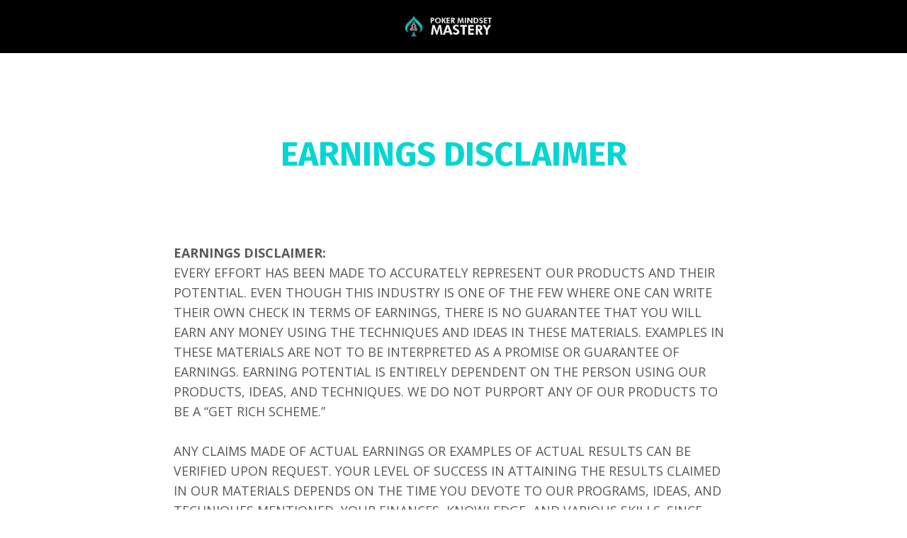

--- FILE ---
content_type: text/plain
request_url: https://www.google-analytics.com/j/collect?v=1&_v=j102&a=1572748583&t=pageview&_s=1&dl=https%3A%2F%2Fwww.pokermindsetmastery.com%2Fearnings-disclaimer&ul=en-us%40posix&dt=Earnings%20Disclaimer&sr=1280x720&vp=1280x720&_u=IEBAAEABAAAAACAAI~&jid=418088054&gjid=1348698922&cid=818282427.1769050445&tid=UA-86094707-3&_gid=2123239357.1769050445&_r=1&_slc=1&z=1285288944
body_size: -453
content:
2,cG-CQGWVDYHZW